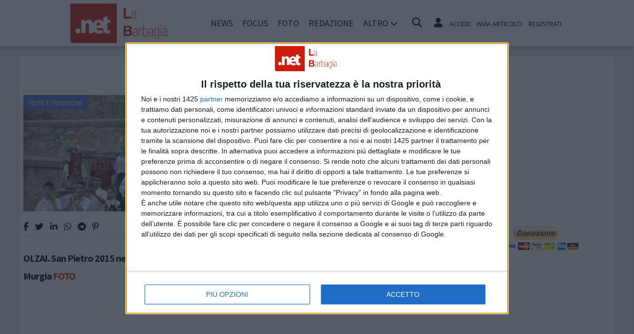

--- FILE ---
content_type: text/html; charset=utf-8
request_url: https://www.google.com/recaptcha/api2/aframe
body_size: 267
content:
<!DOCTYPE HTML><html><head><meta http-equiv="content-type" content="text/html; charset=UTF-8"></head><body><script nonce="1v5ZDGfA5h8RWnv8QiY7xQ">/** Anti-fraud and anti-abuse applications only. See google.com/recaptcha */ try{var clients={'sodar':'https://pagead2.googlesyndication.com/pagead/sodar?'};window.addEventListener("message",function(a){try{if(a.source===window.parent){var b=JSON.parse(a.data);var c=clients[b['id']];if(c){var d=document.createElement('img');d.src=c+b['params']+'&rc='+(localStorage.getItem("rc::a")?sessionStorage.getItem("rc::b"):"");window.document.body.appendChild(d);sessionStorage.setItem("rc::e",parseInt(sessionStorage.getItem("rc::e")||0)+1);localStorage.setItem("rc::h",'1769076895959');}}}catch(b){}});window.parent.postMessage("_grecaptcha_ready", "*");}catch(b){}</script></body></html>